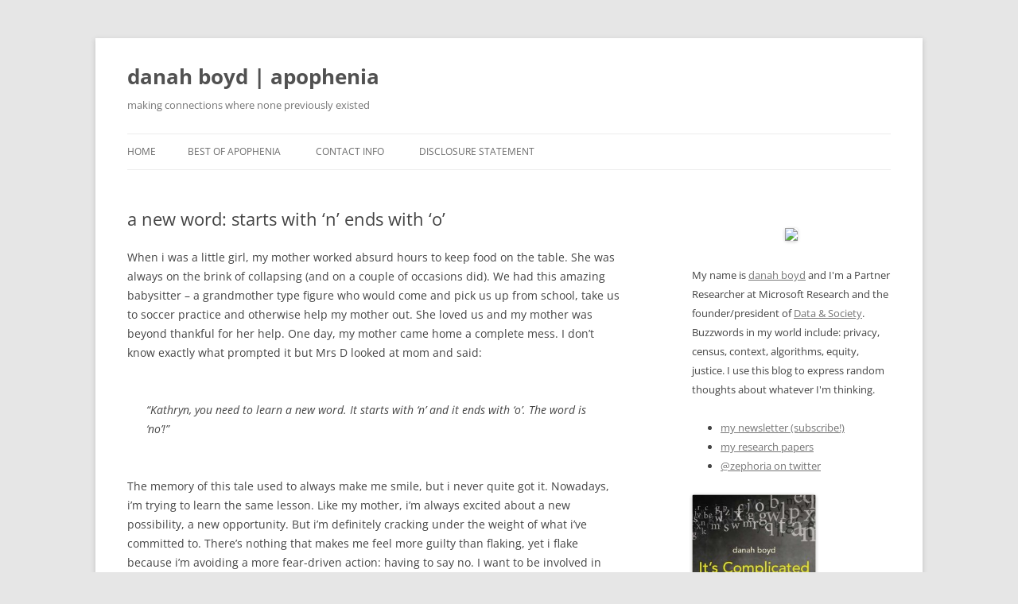

--- FILE ---
content_type: text/html; charset=UTF-8
request_url: https://www.zephoria.org/thoughts/archives/2004/10/15/a_new_word_starts_with_n_ends_with_o.html
body_size: 12576
content:
<!DOCTYPE html>
<html lang="en-US">
<head>
<meta charset="UTF-8" />
<meta name="viewport" content="width=device-width, initial-scale=1.0" />
<title>a new word: starts with &#8216;n&#8217; ends with &#8216;o&#8217; | danah boyd | apophenia</title>
<link rel="profile" href="https://gmpg.org/xfn/11" />
<link rel="pingback" href="https://www.zephoria.org/thoughts/xmlrpc.php">
<meta name='robots' content='max-image-preview:large' />
<link rel="alternate" type="application/rss+xml" title="danah boyd | apophenia &raquo; Feed" href="https://www.zephoria.org/thoughts/feed" />
<link rel="alternate" type="application/rss+xml" title="danah boyd | apophenia &raquo; Comments Feed" href="https://www.zephoria.org/thoughts/comments/feed" />
<link rel="alternate" type="application/rss+xml" title="danah boyd | apophenia &raquo; a new word: starts with &#8216;n&#8217; ends with &#8216;o&#8217; Comments Feed" href="https://www.zephoria.org/thoughts/archives/2004/10/15/a_new_word_starts_with_n_ends_with_o.html/feed" />
<link rel="alternate" title="oEmbed (JSON)" type="application/json+oembed" href="https://www.zephoria.org/thoughts/wp-json/oembed/1.0/embed?url=https%3A%2F%2Fwww.zephoria.org%2Fthoughts%2Farchives%2F2004%2F10%2F15%2Fa_new_word_starts_with_n_ends_with_o.html" />
<link rel="alternate" title="oEmbed (XML)" type="text/xml+oembed" href="https://www.zephoria.org/thoughts/wp-json/oembed/1.0/embed?url=https%3A%2F%2Fwww.zephoria.org%2Fthoughts%2Farchives%2F2004%2F10%2F15%2Fa_new_word_starts_with_n_ends_with_o.html&#038;format=xml" />
<style id='wp-img-auto-sizes-contain-inline-css' type='text/css'>
img:is([sizes=auto i],[sizes^="auto," i]){contain-intrinsic-size:3000px 1500px}
/*# sourceURL=wp-img-auto-sizes-contain-inline-css */
</style>
<style id='wp-emoji-styles-inline-css' type='text/css'>

	img.wp-smiley, img.emoji {
		display: inline !important;
		border: none !important;
		box-shadow: none !important;
		height: 1em !important;
		width: 1em !important;
		margin: 0 0.07em !important;
		vertical-align: -0.1em !important;
		background: none !important;
		padding: 0 !important;
	}
/*# sourceURL=wp-emoji-styles-inline-css */
</style>
<style id='wp-block-library-inline-css' type='text/css'>
:root{--wp-block-synced-color:#7a00df;--wp-block-synced-color--rgb:122,0,223;--wp-bound-block-color:var(--wp-block-synced-color);--wp-editor-canvas-background:#ddd;--wp-admin-theme-color:#007cba;--wp-admin-theme-color--rgb:0,124,186;--wp-admin-theme-color-darker-10:#006ba1;--wp-admin-theme-color-darker-10--rgb:0,107,160.5;--wp-admin-theme-color-darker-20:#005a87;--wp-admin-theme-color-darker-20--rgb:0,90,135;--wp-admin-border-width-focus:2px}@media (min-resolution:192dpi){:root{--wp-admin-border-width-focus:1.5px}}.wp-element-button{cursor:pointer}:root .has-very-light-gray-background-color{background-color:#eee}:root .has-very-dark-gray-background-color{background-color:#313131}:root .has-very-light-gray-color{color:#eee}:root .has-very-dark-gray-color{color:#313131}:root .has-vivid-green-cyan-to-vivid-cyan-blue-gradient-background{background:linear-gradient(135deg,#00d084,#0693e3)}:root .has-purple-crush-gradient-background{background:linear-gradient(135deg,#34e2e4,#4721fb 50%,#ab1dfe)}:root .has-hazy-dawn-gradient-background{background:linear-gradient(135deg,#faaca8,#dad0ec)}:root .has-subdued-olive-gradient-background{background:linear-gradient(135deg,#fafae1,#67a671)}:root .has-atomic-cream-gradient-background{background:linear-gradient(135deg,#fdd79a,#004a59)}:root .has-nightshade-gradient-background{background:linear-gradient(135deg,#330968,#31cdcf)}:root .has-midnight-gradient-background{background:linear-gradient(135deg,#020381,#2874fc)}:root{--wp--preset--font-size--normal:16px;--wp--preset--font-size--huge:42px}.has-regular-font-size{font-size:1em}.has-larger-font-size{font-size:2.625em}.has-normal-font-size{font-size:var(--wp--preset--font-size--normal)}.has-huge-font-size{font-size:var(--wp--preset--font-size--huge)}.has-text-align-center{text-align:center}.has-text-align-left{text-align:left}.has-text-align-right{text-align:right}.has-fit-text{white-space:nowrap!important}#end-resizable-editor-section{display:none}.aligncenter{clear:both}.items-justified-left{justify-content:flex-start}.items-justified-center{justify-content:center}.items-justified-right{justify-content:flex-end}.items-justified-space-between{justify-content:space-between}.screen-reader-text{border:0;clip-path:inset(50%);height:1px;margin:-1px;overflow:hidden;padding:0;position:absolute;width:1px;word-wrap:normal!important}.screen-reader-text:focus{background-color:#ddd;clip-path:none;color:#444;display:block;font-size:1em;height:auto;left:5px;line-height:normal;padding:15px 23px 14px;text-decoration:none;top:5px;width:auto;z-index:100000}html :where(.has-border-color){border-style:solid}html :where([style*=border-top-color]){border-top-style:solid}html :where([style*=border-right-color]){border-right-style:solid}html :where([style*=border-bottom-color]){border-bottom-style:solid}html :where([style*=border-left-color]){border-left-style:solid}html :where([style*=border-width]){border-style:solid}html :where([style*=border-top-width]){border-top-style:solid}html :where([style*=border-right-width]){border-right-style:solid}html :where([style*=border-bottom-width]){border-bottom-style:solid}html :where([style*=border-left-width]){border-left-style:solid}html :where(img[class*=wp-image-]){height:auto;max-width:100%}:where(figure){margin:0 0 1em}html :where(.is-position-sticky){--wp-admin--admin-bar--position-offset:var(--wp-admin--admin-bar--height,0px)}@media screen and (max-width:600px){html :where(.is-position-sticky){--wp-admin--admin-bar--position-offset:0px}}

/*# sourceURL=wp-block-library-inline-css */
</style><style id='global-styles-inline-css' type='text/css'>
:root{--wp--preset--aspect-ratio--square: 1;--wp--preset--aspect-ratio--4-3: 4/3;--wp--preset--aspect-ratio--3-4: 3/4;--wp--preset--aspect-ratio--3-2: 3/2;--wp--preset--aspect-ratio--2-3: 2/3;--wp--preset--aspect-ratio--16-9: 16/9;--wp--preset--aspect-ratio--9-16: 9/16;--wp--preset--color--black: #000000;--wp--preset--color--cyan-bluish-gray: #abb8c3;--wp--preset--color--white: #fff;--wp--preset--color--pale-pink: #f78da7;--wp--preset--color--vivid-red: #cf2e2e;--wp--preset--color--luminous-vivid-orange: #ff6900;--wp--preset--color--luminous-vivid-amber: #fcb900;--wp--preset--color--light-green-cyan: #7bdcb5;--wp--preset--color--vivid-green-cyan: #00d084;--wp--preset--color--pale-cyan-blue: #8ed1fc;--wp--preset--color--vivid-cyan-blue: #0693e3;--wp--preset--color--vivid-purple: #9b51e0;--wp--preset--color--blue: #21759b;--wp--preset--color--dark-gray: #444;--wp--preset--color--medium-gray: #9f9f9f;--wp--preset--color--light-gray: #e6e6e6;--wp--preset--gradient--vivid-cyan-blue-to-vivid-purple: linear-gradient(135deg,rgb(6,147,227) 0%,rgb(155,81,224) 100%);--wp--preset--gradient--light-green-cyan-to-vivid-green-cyan: linear-gradient(135deg,rgb(122,220,180) 0%,rgb(0,208,130) 100%);--wp--preset--gradient--luminous-vivid-amber-to-luminous-vivid-orange: linear-gradient(135deg,rgb(252,185,0) 0%,rgb(255,105,0) 100%);--wp--preset--gradient--luminous-vivid-orange-to-vivid-red: linear-gradient(135deg,rgb(255,105,0) 0%,rgb(207,46,46) 100%);--wp--preset--gradient--very-light-gray-to-cyan-bluish-gray: linear-gradient(135deg,rgb(238,238,238) 0%,rgb(169,184,195) 100%);--wp--preset--gradient--cool-to-warm-spectrum: linear-gradient(135deg,rgb(74,234,220) 0%,rgb(151,120,209) 20%,rgb(207,42,186) 40%,rgb(238,44,130) 60%,rgb(251,105,98) 80%,rgb(254,248,76) 100%);--wp--preset--gradient--blush-light-purple: linear-gradient(135deg,rgb(255,206,236) 0%,rgb(152,150,240) 100%);--wp--preset--gradient--blush-bordeaux: linear-gradient(135deg,rgb(254,205,165) 0%,rgb(254,45,45) 50%,rgb(107,0,62) 100%);--wp--preset--gradient--luminous-dusk: linear-gradient(135deg,rgb(255,203,112) 0%,rgb(199,81,192) 50%,rgb(65,88,208) 100%);--wp--preset--gradient--pale-ocean: linear-gradient(135deg,rgb(255,245,203) 0%,rgb(182,227,212) 50%,rgb(51,167,181) 100%);--wp--preset--gradient--electric-grass: linear-gradient(135deg,rgb(202,248,128) 0%,rgb(113,206,126) 100%);--wp--preset--gradient--midnight: linear-gradient(135deg,rgb(2,3,129) 0%,rgb(40,116,252) 100%);--wp--preset--font-size--small: 13px;--wp--preset--font-size--medium: 20px;--wp--preset--font-size--large: 36px;--wp--preset--font-size--x-large: 42px;--wp--preset--spacing--20: 0.44rem;--wp--preset--spacing--30: 0.67rem;--wp--preset--spacing--40: 1rem;--wp--preset--spacing--50: 1.5rem;--wp--preset--spacing--60: 2.25rem;--wp--preset--spacing--70: 3.38rem;--wp--preset--spacing--80: 5.06rem;--wp--preset--shadow--natural: 6px 6px 9px rgba(0, 0, 0, 0.2);--wp--preset--shadow--deep: 12px 12px 50px rgba(0, 0, 0, 0.4);--wp--preset--shadow--sharp: 6px 6px 0px rgba(0, 0, 0, 0.2);--wp--preset--shadow--outlined: 6px 6px 0px -3px rgb(255, 255, 255), 6px 6px rgb(0, 0, 0);--wp--preset--shadow--crisp: 6px 6px 0px rgb(0, 0, 0);}:where(.is-layout-flex){gap: 0.5em;}:where(.is-layout-grid){gap: 0.5em;}body .is-layout-flex{display: flex;}.is-layout-flex{flex-wrap: wrap;align-items: center;}.is-layout-flex > :is(*, div){margin: 0;}body .is-layout-grid{display: grid;}.is-layout-grid > :is(*, div){margin: 0;}:where(.wp-block-columns.is-layout-flex){gap: 2em;}:where(.wp-block-columns.is-layout-grid){gap: 2em;}:where(.wp-block-post-template.is-layout-flex){gap: 1.25em;}:where(.wp-block-post-template.is-layout-grid){gap: 1.25em;}.has-black-color{color: var(--wp--preset--color--black) !important;}.has-cyan-bluish-gray-color{color: var(--wp--preset--color--cyan-bluish-gray) !important;}.has-white-color{color: var(--wp--preset--color--white) !important;}.has-pale-pink-color{color: var(--wp--preset--color--pale-pink) !important;}.has-vivid-red-color{color: var(--wp--preset--color--vivid-red) !important;}.has-luminous-vivid-orange-color{color: var(--wp--preset--color--luminous-vivid-orange) !important;}.has-luminous-vivid-amber-color{color: var(--wp--preset--color--luminous-vivid-amber) !important;}.has-light-green-cyan-color{color: var(--wp--preset--color--light-green-cyan) !important;}.has-vivid-green-cyan-color{color: var(--wp--preset--color--vivid-green-cyan) !important;}.has-pale-cyan-blue-color{color: var(--wp--preset--color--pale-cyan-blue) !important;}.has-vivid-cyan-blue-color{color: var(--wp--preset--color--vivid-cyan-blue) !important;}.has-vivid-purple-color{color: var(--wp--preset--color--vivid-purple) !important;}.has-black-background-color{background-color: var(--wp--preset--color--black) !important;}.has-cyan-bluish-gray-background-color{background-color: var(--wp--preset--color--cyan-bluish-gray) !important;}.has-white-background-color{background-color: var(--wp--preset--color--white) !important;}.has-pale-pink-background-color{background-color: var(--wp--preset--color--pale-pink) !important;}.has-vivid-red-background-color{background-color: var(--wp--preset--color--vivid-red) !important;}.has-luminous-vivid-orange-background-color{background-color: var(--wp--preset--color--luminous-vivid-orange) !important;}.has-luminous-vivid-amber-background-color{background-color: var(--wp--preset--color--luminous-vivid-amber) !important;}.has-light-green-cyan-background-color{background-color: var(--wp--preset--color--light-green-cyan) !important;}.has-vivid-green-cyan-background-color{background-color: var(--wp--preset--color--vivid-green-cyan) !important;}.has-pale-cyan-blue-background-color{background-color: var(--wp--preset--color--pale-cyan-blue) !important;}.has-vivid-cyan-blue-background-color{background-color: var(--wp--preset--color--vivid-cyan-blue) !important;}.has-vivid-purple-background-color{background-color: var(--wp--preset--color--vivid-purple) !important;}.has-black-border-color{border-color: var(--wp--preset--color--black) !important;}.has-cyan-bluish-gray-border-color{border-color: var(--wp--preset--color--cyan-bluish-gray) !important;}.has-white-border-color{border-color: var(--wp--preset--color--white) !important;}.has-pale-pink-border-color{border-color: var(--wp--preset--color--pale-pink) !important;}.has-vivid-red-border-color{border-color: var(--wp--preset--color--vivid-red) !important;}.has-luminous-vivid-orange-border-color{border-color: var(--wp--preset--color--luminous-vivid-orange) !important;}.has-luminous-vivid-amber-border-color{border-color: var(--wp--preset--color--luminous-vivid-amber) !important;}.has-light-green-cyan-border-color{border-color: var(--wp--preset--color--light-green-cyan) !important;}.has-vivid-green-cyan-border-color{border-color: var(--wp--preset--color--vivid-green-cyan) !important;}.has-pale-cyan-blue-border-color{border-color: var(--wp--preset--color--pale-cyan-blue) !important;}.has-vivid-cyan-blue-border-color{border-color: var(--wp--preset--color--vivid-cyan-blue) !important;}.has-vivid-purple-border-color{border-color: var(--wp--preset--color--vivid-purple) !important;}.has-vivid-cyan-blue-to-vivid-purple-gradient-background{background: var(--wp--preset--gradient--vivid-cyan-blue-to-vivid-purple) !important;}.has-light-green-cyan-to-vivid-green-cyan-gradient-background{background: var(--wp--preset--gradient--light-green-cyan-to-vivid-green-cyan) !important;}.has-luminous-vivid-amber-to-luminous-vivid-orange-gradient-background{background: var(--wp--preset--gradient--luminous-vivid-amber-to-luminous-vivid-orange) !important;}.has-luminous-vivid-orange-to-vivid-red-gradient-background{background: var(--wp--preset--gradient--luminous-vivid-orange-to-vivid-red) !important;}.has-very-light-gray-to-cyan-bluish-gray-gradient-background{background: var(--wp--preset--gradient--very-light-gray-to-cyan-bluish-gray) !important;}.has-cool-to-warm-spectrum-gradient-background{background: var(--wp--preset--gradient--cool-to-warm-spectrum) !important;}.has-blush-light-purple-gradient-background{background: var(--wp--preset--gradient--blush-light-purple) !important;}.has-blush-bordeaux-gradient-background{background: var(--wp--preset--gradient--blush-bordeaux) !important;}.has-luminous-dusk-gradient-background{background: var(--wp--preset--gradient--luminous-dusk) !important;}.has-pale-ocean-gradient-background{background: var(--wp--preset--gradient--pale-ocean) !important;}.has-electric-grass-gradient-background{background: var(--wp--preset--gradient--electric-grass) !important;}.has-midnight-gradient-background{background: var(--wp--preset--gradient--midnight) !important;}.has-small-font-size{font-size: var(--wp--preset--font-size--small) !important;}.has-medium-font-size{font-size: var(--wp--preset--font-size--medium) !important;}.has-large-font-size{font-size: var(--wp--preset--font-size--large) !important;}.has-x-large-font-size{font-size: var(--wp--preset--font-size--x-large) !important;}
/*# sourceURL=global-styles-inline-css */
</style>

<style id='classic-theme-styles-inline-css' type='text/css'>
/*! This file is auto-generated */
.wp-block-button__link{color:#fff;background-color:#32373c;border-radius:9999px;box-shadow:none;text-decoration:none;padding:calc(.667em + 2px) calc(1.333em + 2px);font-size:1.125em}.wp-block-file__button{background:#32373c;color:#fff;text-decoration:none}
/*# sourceURL=/wp-includes/css/classic-themes.min.css */
</style>
<link rel='stylesheet' id='twentytwelve-fonts-css' href='https://www.zephoria.org/thoughts/wp-content/themes/twentytwelve/fonts/font-open-sans.css?ver=20230328' type='text/css' media='all' />
<link rel='stylesheet' id='twentytwelve-style-css' href='https://www.zephoria.org/thoughts/wp-content/themes/twentytwelve/style.css?ver=20251202' type='text/css' media='all' />
<link rel='stylesheet' id='twentytwelve-block-style-css' href='https://www.zephoria.org/thoughts/wp-content/themes/twentytwelve/css/blocks.css?ver=20251031' type='text/css' media='all' />
<script type="text/javascript" src="https://www.zephoria.org/thoughts/wp-includes/js/jquery/jquery.min.js?ver=3.7.1" id="jquery-core-js"></script>
<script type="text/javascript" src="https://www.zephoria.org/thoughts/wp-includes/js/jquery/jquery-migrate.min.js?ver=3.4.1" id="jquery-migrate-js"></script>
<script type="text/javascript" src="https://www.zephoria.org/thoughts/wp-content/themes/twentytwelve/js/navigation.js?ver=20250303" id="twentytwelve-navigation-js" defer="defer" data-wp-strategy="defer"></script>
<link rel="https://api.w.org/" href="https://www.zephoria.org/thoughts/wp-json/" /><link rel="alternate" title="JSON" type="application/json" href="https://www.zephoria.org/thoughts/wp-json/wp/v2/posts/1333" /><link rel="EditURI" type="application/rsd+xml" title="RSD" href="https://www.zephoria.org/thoughts/xmlrpc.php?rsd" />
<meta name="generator" content="WordPress 6.9" />
<link rel="canonical" href="https://www.zephoria.org/thoughts/archives/2004/10/15/a_new_word_starts_with_n_ends_with_o.html" />
<link rel='shortlink' href='https://www.zephoria.org/thoughts/?p=1333' />
</head>

<body class="wp-singular post-template-default single single-post postid-1333 single-format-standard wp-embed-responsive wp-theme-twentytwelve custom-font-enabled">
<div id="page" class="hfeed site">
	<a class="screen-reader-text skip-link" href="#content">Skip to content</a>
	<header id="masthead" class="site-header">
		<hgroup>
							<h1 class="site-title"><a href="https://www.zephoria.org/thoughts/" rel="home" >danah boyd | apophenia</a></h1>
								<h2 class="site-description">making connections where none previously existed</h2>
					</hgroup>

		<nav id="site-navigation" class="main-navigation">
			<button class="menu-toggle">Menu</button>
			<div class="nav-menu"><ul>
<li ><a href="https://www.zephoria.org/thoughts/">Home</a></li><li class="page_item page-item-2100"><a href="https://www.zephoria.org/thoughts/bestof.html">Best Of Apophenia</a></li>
<li class="page_item page-item-2601"><a href="https://www.zephoria.org/thoughts/contact.html">Contact Info</a></li>
<li class="page_item page-item-2541"><a href="https://www.zephoria.org/thoughts/disclosure-statement.html">Disclosure Statement</a></li>
</ul></div>
		</nav><!-- #site-navigation -->

			</header><!-- #masthead -->

	<div id="main" class="wrapper">

	<div id="primary" class="site-content">
		<div id="content" role="main">

			
				
	<article id="post-1333" class="post-1333 post type-post status-publish format-standard hentry category-reflections-rants">
				<header class="entry-header">
			
						<h1 class="entry-title">a new word: starts with &#8216;n&#8217; ends with &#8216;o&#8217;</h1>
								</header><!-- .entry-header -->

				<div class="entry-content">
			<div class="pf-content"><p>When i was a little girl, my mother worked absurd hours to keep food on the table.  She was always on the brink of collapsing (and on a couple of occasions did).  We had this amazing babysitter &#8211; a grandmother type figure who would come and pick us up from school, take us to soccer practice and otherwise help my mother out.  She loved us and my mother was beyond thankful for her help.  One day, my mother came home a complete mess.  I don&#8217;t know exactly what prompted it but Mrs D looked at mom and said:</p>
<blockquote><p>&#8220;Kathryn, you need to learn a new word.  It starts with &#8216;n&#8217; and it ends with &#8216;o&#8217;.  The word is &#8216;no&#8217;!&#8221;</p></blockquote>
<p>The memory of this tale used to always make me smile, but i never quite got it.  Nowadays, i&#8217;m trying to learn the same lesson.  Like my mother, i&#8217;m always excited about a new possibility, a new opportunity.  But i&#8217;m definitely cracking under the weight of what i&#8217;ve committed to.  There&#8217;s nothing that makes me feel more guilty than flaking, yet i flake because i&#8217;m avoiding a more fear-driven action: having to say no.  I want to be involved in everything, i want to be helpful to everyone; i want to be social and a workaholic.  Much to my dismay, i cannot take on anything more for a while so i&#8217;m trying to learn the lesson my mother tried to learn 15 years ago.  Of course, i don&#8217;t think that my mother succeeded.</p>
<div class="printfriendly pf-button pf-button-content pf-alignright">
                    <a href="#" rel="nofollow" onclick="window.print(); return false;" title="Printer Friendly, PDF & Email">
                    <img decoding="async" class="pf-button-img" src="https://cdn.printfriendly.com/buttons/print-button-gray.png" alt="Print Friendly, PDF & Email" style="width: 66px;height: 24px;"  />
                    </a>
                </div></div>					</div><!-- .entry-content -->
		
		<footer class="entry-meta">
			This entry was posted in <a href="https://www.zephoria.org/thoughts/archives/category/reflections-rants" rel="category tag">reflections &amp; rants</a> on <a href="https://www.zephoria.org/thoughts/archives/2004/10/15/a_new_word_starts_with_n_ends_with_o.html" title="9:16 am" rel="bookmark"><time class="entry-date" datetime="2004-10-15T09:16:31-04:00">October 15, 2004</time></a><span class="by-author"> by <span class="author vcard"><a class="url fn n" href="https://www.zephoria.org/thoughts/archives/author/grrl" title="View all posts by zephoria" rel="author">zephoria</a></span></span>.								</footer><!-- .entry-meta -->
	</article><!-- #post -->

				<nav class="nav-single">
					<h3 class="assistive-text">Post navigation</h3>
					<span class="nav-previous"><a href="https://www.zephoria.org/thoughts/archives/2004/10/13/the_term_social_software.html" rel="prev"><span class="meta-nav">&larr;</span> the term social software</a></span>
					<span class="nav-next"><a href="https://www.zephoria.org/thoughts/archives/2004/10/15/election_woes.html" rel="next">election woes <span class="meta-nav">&rarr;</span></a></span>
				</nav><!-- .nav-single -->

				
<div id="comments" class="comments-area">

	
			<h2 class="comments-title">
			7 thoughts on &ldquo;<span>a new word: starts with &#8216;n&#8217; ends with &#8216;o&#8217;</span>&rdquo;		</h2>

		<ol class="commentlist">
					<li class="comment even thread-even depth-1" id="li-comment-6870">
		<article id="comment-6870" class="comment">
			<header class="comment-meta comment-author vcard">
				<img alt='' src='https://secure.gravatar.com/avatar/4b563374105423b3c31dc1e7c3ca2ac84bccbccb24732e776db4acc43909885e?s=44&#038;d=mm&#038;r=g' srcset='https://secure.gravatar.com/avatar/4b563374105423b3c31dc1e7c3ca2ac84bccbccb24732e776db4acc43909885e?s=88&#038;d=mm&#038;r=g 2x' class='avatar avatar-44 photo' height='44' width='44' decoding='async'/><cite><b class="fn"><a href="http://blogs.ittoolbox.com/crm/gap/" class="url" rel="ugc external nofollow">christopher carfi</a></b> </cite><a href="https://www.zephoria.org/thoughts/archives/2004/10/15/a_new_word_starts_with_n_ends_with_o.html#comment-6870"><time datetime="2004-10-15T10:46:07-04:00">October 15, 2004 at 10:46 am</time></a>				</header><!-- .comment-meta -->

				
				
				<section class="comment-content comment">
				<p>from <a href="http://www.bobgod.com/writer/lazaruslong.html" rel="nofollow">here</a></p>
<p><i>&#8220;Do not confuse &#8216;duty&#8217; with what other people expect of you; they are utterly different. Duty is a debt you owe to yourself to fulfill obligations you have assumed voluntarily. Paying that debt can entail anything from years of patient work to instant willingness to die. Difficult it may be, but the reward is self-respect.</i></p>
<p><i>But there is no reward at all for doing what other people expect of you, and to do so is not merely difficult, but impossible. It is easier to deal with a footpad than it is with the leech who wants &#8216;just a few minutes of your time, please &#8212; this won&#8217;t take long.&#8217; Time is your total capital, and the minutes of your life are painfully few. If you allow yourself to fall into the vice of agreeing to such requests, they quickly snowball to the point where these parasites will use up 100 percent of your time &#8212; and squawk for more!</i></p>
<p><i>So learn to say No &#8211; and to be rude about it when necessary. Otherwise you will not have time to carry out your duty, or to do your own work, and certainly no time for love and happiness. The termites will nibble away your life and leave none of it for you.</i></p>
<p><i>(This rule does not mean that you must not do a favor for a friend, or even a stranger. But let the choice be yours. Don&#8217;t do it because it is &#8216;expected&#8217; of you.)&#8221;</i> &#8211; robert heinlein</p>
								</section><!-- .comment-content -->

				<div class="reply">
								</div><!-- .reply -->
			</article><!-- #comment-## -->
				</li><!-- #comment-## -->
		<li class="comment odd alt thread-odd thread-alt depth-1" id="li-comment-6871">
		<article id="comment-6871" class="comment">
			<header class="comment-meta comment-author vcard">
				<img alt='' src='https://secure.gravatar.com/avatar/68cf84bd4c05655c9a7d37a019e832b72473977a09acacc9f9c5427b507fe97c?s=44&#038;d=mm&#038;r=g' srcset='https://secure.gravatar.com/avatar/68cf84bd4c05655c9a7d37a019e832b72473977a09acacc9f9c5427b507fe97c?s=88&#038;d=mm&#038;r=g 2x' class='avatar avatar-44 photo' height='44' width='44' decoding='async'/><cite><b class="fn"><a href="http://www.rkmorris.com" class="url" rel="ugc external nofollow">Robin Morris</a></b> </cite><a href="https://www.zephoria.org/thoughts/archives/2004/10/15/a_new_word_starts_with_n_ends_with_o.html#comment-6871"><time datetime="2004-10-15T13:03:30-04:00">October 15, 2004 at 1:03 pm</time></a>				</header><!-- .comment-meta -->

				
				
				<section class="comment-content comment">
				<p>Thanks for this post! It reminded me that I need to cool it down a bit myself. I, too, allow myself to commit to too many things based on my desire to make everyone else&#8217;s life easier. Too often, though I get fed up with the stress of all this &#8220;serving others&#8221; and have fits of selfishness, which do absolutely no one any good.<br />
Thanks again, and I enjoy your blog (which I found through benhellmann.com)<br />
-Robin</p>
								</section><!-- .comment-content -->

				<div class="reply">
								</div><!-- .reply -->
			</article><!-- #comment-## -->
				</li><!-- #comment-## -->
		<li class="comment even thread-even depth-1" id="li-comment-6872">
		<article id="comment-6872" class="comment">
			<header class="comment-meta comment-author vcard">
				<img alt='' src='https://secure.gravatar.com/avatar/2a7d294e5ff57eb9138ba25180edf7648867605429c8c9c5db4c2b78c52e2b24?s=44&#038;d=mm&#038;r=g' srcset='https://secure.gravatar.com/avatar/2a7d294e5ff57eb9138ba25180edf7648867605429c8c9c5db4c2b78c52e2b24?s=88&#038;d=mm&#038;r=g 2x' class='avatar avatar-44 photo' height='44' width='44' decoding='async'/><cite><b class="fn">Emilio</b> </cite><a href="https://www.zephoria.org/thoughts/archives/2004/10/15/a_new_word_starts_with_n_ends_with_o.html#comment-6872"><time datetime="2004-10-15T14:40:38-04:00">October 15, 2004 at 2:40 pm</time></a>				</header><!-- .comment-meta -->

				
				
				<section class="comment-content comment">
				<p>Personally, it helps me that every time I regrettably have to say &#8220;no&#8221; to someone, I&#8217;m simultaneouly saying &#8220;yes&#8221; to many others- myself included!</p>
<p>(BTW- thanks to the link to the &#8216;House of Fashion&#8217; lyrics!)</p>
								</section><!-- .comment-content -->

				<div class="reply">
								</div><!-- .reply -->
			</article><!-- #comment-## -->
				</li><!-- #comment-## -->
		<li class="comment odd alt thread-odd thread-alt depth-1" id="li-comment-6873">
		<article id="comment-6873" class="comment">
			<header class="comment-meta comment-author vcard">
				<img alt='' src='https://secure.gravatar.com/avatar/ff9a96eb7c6b576d21c80b517350fa888c294655b8b8a42da4cc8b2dbfde63bc?s=44&#038;d=mm&#038;r=g' srcset='https://secure.gravatar.com/avatar/ff9a96eb7c6b576d21c80b517350fa888c294655b8b8a42da4cc8b2dbfde63bc?s=88&#038;d=mm&#038;r=g 2x' class='avatar avatar-44 photo' height='44' width='44' loading='lazy' decoding='async'/><cite><b class="fn"><a href="http://www.owlmonkey.com" class="url" rel="ugc external nofollow">davee</a></b> </cite><a href="https://www.zephoria.org/thoughts/archives/2004/10/15/a_new_word_starts_with_n_ends_with_o.html#comment-6873"><time datetime="2004-10-15T15:07:07-04:00">October 15, 2004 at 3:07 pm</time></a>				</header><!-- .comment-meta -->

				
				
				<section class="comment-content comment">
				<p>boy that&#8217;s a juicy one for so many people I know. in most ways though, my circle of friends aren&#8217;t trying to feed their families as much as they&#8217;re just trying to do it all at once. a much better situation to be in here with our privileged lives. crazy that we end up in the same situation nonetheless!</p>
								</section><!-- .comment-content -->

				<div class="reply">
								</div><!-- .reply -->
			</article><!-- #comment-## -->
				</li><!-- #comment-## -->
		<li class="comment even thread-even depth-1" id="li-comment-6874">
		<article id="comment-6874" class="comment">
			<header class="comment-meta comment-author vcard">
				<img alt='' src='https://secure.gravatar.com/avatar/109ccc6b433802fc3fba6db6f526cb4d82ea352cd089b8a356b41f7e09bacd4f?s=44&#038;d=mm&#038;r=g' srcset='https://secure.gravatar.com/avatar/109ccc6b433802fc3fba6db6f526cb4d82ea352cd089b8a356b41f7e09bacd4f?s=88&#038;d=mm&#038;r=g 2x' class='avatar avatar-44 photo' height='44' width='44' loading='lazy' decoding='async'/><cite><b class="fn"><a href="http://www.20six.co.uk/jackdalton" class="url" rel="ugc external nofollow">JackDalton</a></b> </cite><a href="https://www.zephoria.org/thoughts/archives/2004/10/15/a_new_word_starts_with_n_ends_with_o.html#comment-6874"><time datetime="2004-10-16T14:05:22-04:00">October 16, 2004 at 2:05 pm</time></a>				</header><!-- .comment-meta -->

				
				
				<section class="comment-content comment">
				<p>&#8216;No&#8217;?   Such a work exists&#8230;. why wasn&#8217;t I told<br />
🙂</p>
								</section><!-- .comment-content -->

				<div class="reply">
								</div><!-- .reply -->
			</article><!-- #comment-## -->
				</li><!-- #comment-## -->
		<li class="comment odd alt thread-odd thread-alt depth-1" id="li-comment-6875">
		<article id="comment-6875" class="comment">
			<header class="comment-meta comment-author vcard">
				<img alt='' src='https://secure.gravatar.com/avatar/95f9d4d6727fa98ea8174954aa6f6ce02986119bf8db728820891330898161ee?s=44&#038;d=mm&#038;r=g' srcset='https://secure.gravatar.com/avatar/95f9d4d6727fa98ea8174954aa6f6ce02986119bf8db728820891330898161ee?s=88&#038;d=mm&#038;r=g 2x' class='avatar avatar-44 photo' height='44' width='44' loading='lazy' decoding='async'/><cite><b class="fn"><a href="http://www.styleovercontent.com" class="url" rel="ugc external nofollow">jordan</a></b> </cite><a href="https://www.zephoria.org/thoughts/archives/2004/10/15/a_new_word_starts_with_n_ends_with_o.html#comment-6875"><time datetime="2004-10-16T22:24:12-04:00">October 16, 2004 at 10:24 pm</time></a>				</header><!-- .comment-meta -->

				
				
				<section class="comment-content comment">
				<p>This pattern sounds very familiar :). I have a similar habit of getting overcommitted and later losing steam. I think, when possible, it&#8217;s better to admit that you&#8217;ve taken on too much and try to divest yourself of some of your responsibilities &#8212; especially when it&#8217;s a question of voluntary committments. But then something new comes along and catches my interest.</p>
<p>Right now, I&#8217;m trying to take advantage of being in a new city where I only know a few people and am not involved in lots of projects and events to focus on my schoolwork&#8230; But I&#8217;m easily distracted.</p>
								</section><!-- .comment-content -->

				<div class="reply">
								</div><!-- .reply -->
			</article><!-- #comment-## -->
				</li><!-- #comment-## -->
		<li class="comment even thread-even depth-1" id="li-comment-6876">
		<article id="comment-6876" class="comment">
			<header class="comment-meta comment-author vcard">
				<img alt='' src='https://secure.gravatar.com/avatar/?s=44&#038;d=mm&#038;r=g' srcset='https://secure.gravatar.com/avatar/?s=88&#038;d=mm&#038;r=g 2x' class='avatar avatar-44 photo avatar-default' height='44' width='44' loading='lazy' decoding='async'/><cite><b class="fn"><a href="http://www.julieleung.com/archives/001405.html" class="url" rel="ugc external nofollow">Julie Leung: Seedlings &amp; Sprouts</a></b> </cite><a href="https://www.zephoria.org/thoughts/archives/2004/10/15/a_new_word_starts_with_n_ends_with_o.html#comment-6876"><time datetime="2004-10-17T00:46:36-04:00">October 17, 2004 at 12:46 am</time></a>				</header><!-- .comment-meta -->

				
				
				<section class="comment-content comment">
				<p><strong>My kids can say it. Why can&#8217;t I?</strong></p>
<p>note: written 10/15 It&#8217;s been a busy week in an unusually busy season for our family. Between now and BloggerCon, our family calendar is crazy. (Posts may stop appearing for a while.) In an attempt to make life easier&#8230;</p>
								</section><!-- .comment-content -->

				<div class="reply">
								</div><!-- .reply -->
			</article><!-- #comment-## -->
				</li><!-- #comment-## -->
		</ol><!-- .commentlist -->

		
				<p class="nocomments">Comments are closed.</p>
		
	
	
</div><!-- #comments .comments-area -->

			
		</div><!-- #content -->
	</div><!-- #primary -->


			<div id="secondary" class="widget-area" role="complementary">
			<aside id="text-2" class="widget widget_text">			<div class="textwidget"><p><center><img src="http://www.danah.org/images/danah/MeTalkingSq.jpg" width="180" border="0"></center></p> 

<p>My name is <a href="http://www.danah.org/">danah boyd</a> and I'm a Partner Researcher at Microsoft Research and the founder/president of <a href="http://www.datasociety.net">Data & Society</a>. Buzzwords in my world include: privacy, census, context, algorithms, equity, justice.  I use this blog to express random thoughts about whatever I'm thinking.</p> 

<p><ul><li><a href="https://zephoria.substack.com/">my newsletter (subscribe!)</a></li> 
<li><a href="http://www.danah.org/papers/">my research papers</a></li> 
<li><a href="http://www.twitter.com/zephoria">@zephoria on twitter</a></li>
</ul></p> 

			<p><a href="http://www.amazon.com/exec/obidos/ASIN/0300166311/apophenia-20"><img src="http://www.zephoria.org/images/blog/2013/09/ItsComplicatedCover.jpg" width="156" border="0"></a></p> 

			<p><a href="http://www.amazon.com/exec/obidos/ASIN/0745660711/apophenia-20"><img src="http://www.danah.org/images/ParticipatoryCulture.jpg" width="156" border="0"></a></p> 
			<p><a href="http://www.amazon.com/exec/obidos/ASIN/0262013363/apophenia-20"><img src="http://www.zephoria.org/images/blog/2009/11/HOMAGOCover.jpg" width="156" border="0"></a></p> 

			<p><a href="http://www.amazon.com/exec/obidos/ASIN/0415802369/apophenia-20"><img src="http://www.zephoria.org/images/blog/2011/RaceAfterInternet.jpg" width="156" border="0"></a></p> 
</div>
		</aside><aside id="archives-3" class="widget widget_archive"><h3 class="widget-title">Archive</h3>		<label class="screen-reader-text" for="archives-dropdown-3">Archive</label>
		<select id="archives-dropdown-3" name="archive-dropdown">
			
			<option value="">Select Month</option>
				<option value='https://www.zephoria.org/thoughts/archives/2025/04'> April 2025 </option>
	<option value='https://www.zephoria.org/thoughts/archives/2025/02'> February 2025 </option>
	<option value='https://www.zephoria.org/thoughts/archives/2025/01'> January 2025 </option>
	<option value='https://www.zephoria.org/thoughts/archives/2024/12'> December 2024 </option>
	<option value='https://www.zephoria.org/thoughts/archives/2024/10'> October 2024 </option>
	<option value='https://www.zephoria.org/thoughts/archives/2024/04'> April 2024 </option>
	<option value='https://www.zephoria.org/thoughts/archives/2024/03'> March 2024 </option>
	<option value='https://www.zephoria.org/thoughts/archives/2024/01'> January 2024 </option>
	<option value='https://www.zephoria.org/thoughts/archives/2023/09'> September 2023 </option>
	<option value='https://www.zephoria.org/thoughts/archives/2023/08'> August 2023 </option>
	<option value='https://www.zephoria.org/thoughts/archives/2023/07'> July 2023 </option>
	<option value='https://www.zephoria.org/thoughts/archives/2023/04'> April 2023 </option>
	<option value='https://www.zephoria.org/thoughts/archives/2022/12'> December 2022 </option>
	<option value='https://www.zephoria.org/thoughts/archives/2022/04'> April 2022 </option>
	<option value='https://www.zephoria.org/thoughts/archives/2022/01'> January 2022 </option>
	<option value='https://www.zephoria.org/thoughts/archives/2021/04'> April 2021 </option>
	<option value='https://www.zephoria.org/thoughts/archives/2020/12'> December 2020 </option>
	<option value='https://www.zephoria.org/thoughts/archives/2020/04'> April 2020 </option>
	<option value='https://www.zephoria.org/thoughts/archives/2020/03'> March 2020 </option>
	<option value='https://www.zephoria.org/thoughts/archives/2019/09'> September 2019 </option>
	<option value='https://www.zephoria.org/thoughts/archives/2019/04'> April 2019 </option>
	<option value='https://www.zephoria.org/thoughts/archives/2018/06'> June 2018 </option>
	<option value='https://www.zephoria.org/thoughts/archives/2018/03'> March 2018 </option>
	<option value='https://www.zephoria.org/thoughts/archives/2018/02'> February 2018 </option>
	<option value='https://www.zephoria.org/thoughts/archives/2018/01'> January 2018 </option>
	<option value='https://www.zephoria.org/thoughts/archives/2017/11'> November 2017 </option>
	<option value='https://www.zephoria.org/thoughts/archives/2017/10'> October 2017 </option>
	<option value='https://www.zephoria.org/thoughts/archives/2017/09'> September 2017 </option>
	<option value='https://www.zephoria.org/thoughts/archives/2017/08'> August 2017 </option>
	<option value='https://www.zephoria.org/thoughts/archives/2017/07'> July 2017 </option>
	<option value='https://www.zephoria.org/thoughts/archives/2017/03'> March 2017 </option>
	<option value='https://www.zephoria.org/thoughts/archives/2017/02'> February 2017 </option>
	<option value='https://www.zephoria.org/thoughts/archives/2017/01'> January 2017 </option>
	<option value='https://www.zephoria.org/thoughts/archives/2016/11'> November 2016 </option>
	<option value='https://www.zephoria.org/thoughts/archives/2016/10'> October 2016 </option>
	<option value='https://www.zephoria.org/thoughts/archives/2016/09'> September 2016 </option>
	<option value='https://www.zephoria.org/thoughts/archives/2016/06'> June 2016 </option>
	<option value='https://www.zephoria.org/thoughts/archives/2016/05'> May 2016 </option>
	<option value='https://www.zephoria.org/thoughts/archives/2016/04'> April 2016 </option>
	<option value='https://www.zephoria.org/thoughts/archives/2016/02'> February 2016 </option>
	<option value='https://www.zephoria.org/thoughts/archives/2015/12'> December 2015 </option>
	<option value='https://www.zephoria.org/thoughts/archives/2015/10'> October 2015 </option>
	<option value='https://www.zephoria.org/thoughts/archives/2015/06'> June 2015 </option>
	<option value='https://www.zephoria.org/thoughts/archives/2015/05'> May 2015 </option>
	<option value='https://www.zephoria.org/thoughts/archives/2015/02'> February 2015 </option>
	<option value='https://www.zephoria.org/thoughts/archives/2015/01'> January 2015 </option>
	<option value='https://www.zephoria.org/thoughts/archives/2014/12'> December 2014 </option>
	<option value='https://www.zephoria.org/thoughts/archives/2014/11'> November 2014 </option>
	<option value='https://www.zephoria.org/thoughts/archives/2014/10'> October 2014 </option>
	<option value='https://www.zephoria.org/thoughts/archives/2014/09'> September 2014 </option>
	<option value='https://www.zephoria.org/thoughts/archives/2014/08'> August 2014 </option>
	<option value='https://www.zephoria.org/thoughts/archives/2014/07'> July 2014 </option>
	<option value='https://www.zephoria.org/thoughts/archives/2014/06'> June 2014 </option>
	<option value='https://www.zephoria.org/thoughts/archives/2014/05'> May 2014 </option>
	<option value='https://www.zephoria.org/thoughts/archives/2014/04'> April 2014 </option>
	<option value='https://www.zephoria.org/thoughts/archives/2014/03'> March 2014 </option>
	<option value='https://www.zephoria.org/thoughts/archives/2014/02'> February 2014 </option>
	<option value='https://www.zephoria.org/thoughts/archives/2014/01'> January 2014 </option>
	<option value='https://www.zephoria.org/thoughts/archives/2013/12'> December 2013 </option>
	<option value='https://www.zephoria.org/thoughts/archives/2013/11'> November 2013 </option>
	<option value='https://www.zephoria.org/thoughts/archives/2013/09'> September 2013 </option>
	<option value='https://www.zephoria.org/thoughts/archives/2013/07'> July 2013 </option>
	<option value='https://www.zephoria.org/thoughts/archives/2013/06'> June 2013 </option>
	<option value='https://www.zephoria.org/thoughts/archives/2013/05'> May 2013 </option>
	<option value='https://www.zephoria.org/thoughts/archives/2013/04'> April 2013 </option>
	<option value='https://www.zephoria.org/thoughts/archives/2013/03'> March 2013 </option>
	<option value='https://www.zephoria.org/thoughts/archives/2013/02'> February 2013 </option>
	<option value='https://www.zephoria.org/thoughts/archives/2013/01'> January 2013 </option>
	<option value='https://www.zephoria.org/thoughts/archives/2012/12'> December 2012 </option>
	<option value='https://www.zephoria.org/thoughts/archives/2012/10'> October 2012 </option>
	<option value='https://www.zephoria.org/thoughts/archives/2012/09'> September 2012 </option>
	<option value='https://www.zephoria.org/thoughts/archives/2012/08'> August 2012 </option>
	<option value='https://www.zephoria.org/thoughts/archives/2012/06'> June 2012 </option>
	<option value='https://www.zephoria.org/thoughts/archives/2012/05'> May 2012 </option>
	<option value='https://www.zephoria.org/thoughts/archives/2012/03'> March 2012 </option>
	<option value='https://www.zephoria.org/thoughts/archives/2012/02'> February 2012 </option>
	<option value='https://www.zephoria.org/thoughts/archives/2012/01'> January 2012 </option>
	<option value='https://www.zephoria.org/thoughts/archives/2011/12'> December 2011 </option>
	<option value='https://www.zephoria.org/thoughts/archives/2011/11'> November 2011 </option>
	<option value='https://www.zephoria.org/thoughts/archives/2011/09'> September 2011 </option>
	<option value='https://www.zephoria.org/thoughts/archives/2011/08'> August 2011 </option>
	<option value='https://www.zephoria.org/thoughts/archives/2011/07'> July 2011 </option>
	<option value='https://www.zephoria.org/thoughts/archives/2011/06'> June 2011 </option>
	<option value='https://www.zephoria.org/thoughts/archives/2011/05'> May 2011 </option>
	<option value='https://www.zephoria.org/thoughts/archives/2011/04'> April 2011 </option>
	<option value='https://www.zephoria.org/thoughts/archives/2011/03'> March 2011 </option>
	<option value='https://www.zephoria.org/thoughts/archives/2011/02'> February 2011 </option>
	<option value='https://www.zephoria.org/thoughts/archives/2011/01'> January 2011 </option>
	<option value='https://www.zephoria.org/thoughts/archives/2010/12'> December 2010 </option>
	<option value='https://www.zephoria.org/thoughts/archives/2010/11'> November 2010 </option>
	<option value='https://www.zephoria.org/thoughts/archives/2010/10'> October 2010 </option>
	<option value='https://www.zephoria.org/thoughts/archives/2010/09'> September 2010 </option>
	<option value='https://www.zephoria.org/thoughts/archives/2010/08'> August 2010 </option>
	<option value='https://www.zephoria.org/thoughts/archives/2010/07'> July 2010 </option>
	<option value='https://www.zephoria.org/thoughts/archives/2010/06'> June 2010 </option>
	<option value='https://www.zephoria.org/thoughts/archives/2010/05'> May 2010 </option>
	<option value='https://www.zephoria.org/thoughts/archives/2010/04'> April 2010 </option>
	<option value='https://www.zephoria.org/thoughts/archives/2010/03'> March 2010 </option>
	<option value='https://www.zephoria.org/thoughts/archives/2010/02'> February 2010 </option>
	<option value='https://www.zephoria.org/thoughts/archives/2010/01'> January 2010 </option>
	<option value='https://www.zephoria.org/thoughts/archives/2009/12'> December 2009 </option>
	<option value='https://www.zephoria.org/thoughts/archives/2009/11'> November 2009 </option>
	<option value='https://www.zephoria.org/thoughts/archives/2009/10'> October 2009 </option>
	<option value='https://www.zephoria.org/thoughts/archives/2009/09'> September 2009 </option>
	<option value='https://www.zephoria.org/thoughts/archives/2009/08'> August 2009 </option>
	<option value='https://www.zephoria.org/thoughts/archives/2009/07'> July 2009 </option>
	<option value='https://www.zephoria.org/thoughts/archives/2009/06'> June 2009 </option>
	<option value='https://www.zephoria.org/thoughts/archives/2009/05'> May 2009 </option>
	<option value='https://www.zephoria.org/thoughts/archives/2009/04'> April 2009 </option>
	<option value='https://www.zephoria.org/thoughts/archives/2009/03'> March 2009 </option>
	<option value='https://www.zephoria.org/thoughts/archives/2009/02'> February 2009 </option>
	<option value='https://www.zephoria.org/thoughts/archives/2009/01'> January 2009 </option>
	<option value='https://www.zephoria.org/thoughts/archives/2008/12'> December 2008 </option>
	<option value='https://www.zephoria.org/thoughts/archives/2008/11'> November 2008 </option>
	<option value='https://www.zephoria.org/thoughts/archives/2008/10'> October 2008 </option>
	<option value='https://www.zephoria.org/thoughts/archives/2008/09'> September 2008 </option>
	<option value='https://www.zephoria.org/thoughts/archives/2008/08'> August 2008 </option>
	<option value='https://www.zephoria.org/thoughts/archives/2008/07'> July 2008 </option>
	<option value='https://www.zephoria.org/thoughts/archives/2008/06'> June 2008 </option>
	<option value='https://www.zephoria.org/thoughts/archives/2008/05'> May 2008 </option>
	<option value='https://www.zephoria.org/thoughts/archives/2008/04'> April 2008 </option>
	<option value='https://www.zephoria.org/thoughts/archives/2008/03'> March 2008 </option>
	<option value='https://www.zephoria.org/thoughts/archives/2008/02'> February 2008 </option>
	<option value='https://www.zephoria.org/thoughts/archives/2008/01'> January 2008 </option>
	<option value='https://www.zephoria.org/thoughts/archives/2007/12'> December 2007 </option>
	<option value='https://www.zephoria.org/thoughts/archives/2007/11'> November 2007 </option>
	<option value='https://www.zephoria.org/thoughts/archives/2007/10'> October 2007 </option>
	<option value='https://www.zephoria.org/thoughts/archives/2007/09'> September 2007 </option>
	<option value='https://www.zephoria.org/thoughts/archives/2007/08'> August 2007 </option>
	<option value='https://www.zephoria.org/thoughts/archives/2007/07'> July 2007 </option>
	<option value='https://www.zephoria.org/thoughts/archives/2007/06'> June 2007 </option>
	<option value='https://www.zephoria.org/thoughts/archives/2007/05'> May 2007 </option>
	<option value='https://www.zephoria.org/thoughts/archives/2007/04'> April 2007 </option>
	<option value='https://www.zephoria.org/thoughts/archives/2007/03'> March 2007 </option>
	<option value='https://www.zephoria.org/thoughts/archives/2007/02'> February 2007 </option>
	<option value='https://www.zephoria.org/thoughts/archives/2007/01'> January 2007 </option>
	<option value='https://www.zephoria.org/thoughts/archives/2006/12'> December 2006 </option>
	<option value='https://www.zephoria.org/thoughts/archives/2006/11'> November 2006 </option>
	<option value='https://www.zephoria.org/thoughts/archives/2006/10'> October 2006 </option>
	<option value='https://www.zephoria.org/thoughts/archives/2006/09'> September 2006 </option>
	<option value='https://www.zephoria.org/thoughts/archives/2006/08'> August 2006 </option>
	<option value='https://www.zephoria.org/thoughts/archives/2006/07'> July 2006 </option>
	<option value='https://www.zephoria.org/thoughts/archives/2006/06'> June 2006 </option>
	<option value='https://www.zephoria.org/thoughts/archives/2006/05'> May 2006 </option>
	<option value='https://www.zephoria.org/thoughts/archives/2006/04'> April 2006 </option>
	<option value='https://www.zephoria.org/thoughts/archives/2006/03'> March 2006 </option>
	<option value='https://www.zephoria.org/thoughts/archives/2006/02'> February 2006 </option>
	<option value='https://www.zephoria.org/thoughts/archives/2006/01'> January 2006 </option>
	<option value='https://www.zephoria.org/thoughts/archives/2005/12'> December 2005 </option>
	<option value='https://www.zephoria.org/thoughts/archives/2005/11'> November 2005 </option>
	<option value='https://www.zephoria.org/thoughts/archives/2005/10'> October 2005 </option>
	<option value='https://www.zephoria.org/thoughts/archives/2005/09'> September 2005 </option>
	<option value='https://www.zephoria.org/thoughts/archives/2005/08'> August 2005 </option>
	<option value='https://www.zephoria.org/thoughts/archives/2005/07'> July 2005 </option>
	<option value='https://www.zephoria.org/thoughts/archives/2005/06'> June 2005 </option>
	<option value='https://www.zephoria.org/thoughts/archives/2005/05'> May 2005 </option>
	<option value='https://www.zephoria.org/thoughts/archives/2005/04'> April 2005 </option>
	<option value='https://www.zephoria.org/thoughts/archives/2005/03'> March 2005 </option>
	<option value='https://www.zephoria.org/thoughts/archives/2005/02'> February 2005 </option>
	<option value='https://www.zephoria.org/thoughts/archives/2005/01'> January 2005 </option>
	<option value='https://www.zephoria.org/thoughts/archives/2004/12'> December 2004 </option>
	<option value='https://www.zephoria.org/thoughts/archives/2004/11'> November 2004 </option>
	<option value='https://www.zephoria.org/thoughts/archives/2004/10'> October 2004 </option>
	<option value='https://www.zephoria.org/thoughts/archives/2004/09'> September 2004 </option>
	<option value='https://www.zephoria.org/thoughts/archives/2004/08'> August 2004 </option>
	<option value='https://www.zephoria.org/thoughts/archives/2004/07'> July 2004 </option>
	<option value='https://www.zephoria.org/thoughts/archives/2004/06'> June 2004 </option>
	<option value='https://www.zephoria.org/thoughts/archives/2004/05'> May 2004 </option>
	<option value='https://www.zephoria.org/thoughts/archives/2004/04'> April 2004 </option>
	<option value='https://www.zephoria.org/thoughts/archives/2004/03'> March 2004 </option>
	<option value='https://www.zephoria.org/thoughts/archives/2004/02'> February 2004 </option>
	<option value='https://www.zephoria.org/thoughts/archives/2004/01'> January 2004 </option>
	<option value='https://www.zephoria.org/thoughts/archives/2003/12'> December 2003 </option>
	<option value='https://www.zephoria.org/thoughts/archives/2003/11'> November 2003 </option>
	<option value='https://www.zephoria.org/thoughts/archives/2003/10'> October 2003 </option>
	<option value='https://www.zephoria.org/thoughts/archives/2003/09'> September 2003 </option>
	<option value='https://www.zephoria.org/thoughts/archives/2003/08'> August 2003 </option>
	<option value='https://www.zephoria.org/thoughts/archives/2003/07'> July 2003 </option>
	<option value='https://www.zephoria.org/thoughts/archives/2003/06'> June 2003 </option>
	<option value='https://www.zephoria.org/thoughts/archives/2003/05'> May 2003 </option>
	<option value='https://www.zephoria.org/thoughts/archives/2003/04'> April 2003 </option>
	<option value='https://www.zephoria.org/thoughts/archives/2003/03'> March 2003 </option>
	<option value='https://www.zephoria.org/thoughts/archives/2003/02'> February 2003 </option>
	<option value='https://www.zephoria.org/thoughts/archives/2003/01'> January 2003 </option>
	<option value='https://www.zephoria.org/thoughts/archives/2002/12'> December 2002 </option>
	<option value='https://www.zephoria.org/thoughts/archives/2002/11'> November 2002 </option>
	<option value='https://www.zephoria.org/thoughts/archives/2002/10'> October 2002 </option>
	<option value='https://www.zephoria.org/thoughts/archives/2002/09'> September 2002 </option>
	<option value='https://www.zephoria.org/thoughts/archives/2002/08'> August 2002 </option>
	<option value='https://www.zephoria.org/thoughts/archives/2002/07'> July 2002 </option>
	<option value='https://www.zephoria.org/thoughts/archives/2002/06'> June 2002 </option>
	<option value='https://www.zephoria.org/thoughts/archives/2002/05'> May 2002 </option>
	<option value='https://www.zephoria.org/thoughts/archives/2002/04'> April 2002 </option>
	<option value='https://www.zephoria.org/thoughts/archives/2002/03'> March 2002 </option>
	<option value='https://www.zephoria.org/thoughts/archives/2001/11'> November 2001 </option>
	<option value='https://www.zephoria.org/thoughts/archives/2001/10'> October 2001 </option>
	<option value='https://www.zephoria.org/thoughts/archives/2001/09'> September 2001 </option>
	<option value='https://www.zephoria.org/thoughts/archives/2001/08'> August 2001 </option>
	<option value='https://www.zephoria.org/thoughts/archives/2001/07'> July 2001 </option>
	<option value='https://www.zephoria.org/thoughts/archives/2001/05'> May 2001 </option>
	<option value='https://www.zephoria.org/thoughts/archives/2001/03'> March 2001 </option>
	<option value='https://www.zephoria.org/thoughts/archives/2001/02'> February 2001 </option>
	<option value='https://www.zephoria.org/thoughts/archives/2001/01'> January 2001 </option>
	<option value='https://www.zephoria.org/thoughts/archives/2000/05'> May 2000 </option>
	<option value='https://www.zephoria.org/thoughts/archives/2000/01'> January 2000 </option>
	<option value='https://www.zephoria.org/thoughts/archives/1999/12'> December 1999 </option>
	<option value='https://www.zephoria.org/thoughts/archives/1999/11'> November 1999 </option>
	<option value='https://www.zephoria.org/thoughts/archives/1999/10'> October 1999 </option>
	<option value='https://www.zephoria.org/thoughts/archives/1999/09'> September 1999 </option>
	<option value='https://www.zephoria.org/thoughts/archives/1999/08'> August 1999 </option>
	<option value='https://www.zephoria.org/thoughts/archives/1999/07'> July 1999 </option>
	<option value='https://www.zephoria.org/thoughts/archives/1999/06'> June 1999 </option>
	<option value='https://www.zephoria.org/thoughts/archives/1999/05'> May 1999 </option>
	<option value='https://www.zephoria.org/thoughts/archives/1998/12'> December 1998 </option>
	<option value='https://www.zephoria.org/thoughts/archives/1998/10'> October 1998 </option>
	<option value='https://www.zephoria.org/thoughts/archives/1998/05'> May 1998 </option>
	<option value='https://www.zephoria.org/thoughts/archives/1998/02'> February 1998 </option>
	<option value='https://www.zephoria.org/thoughts/archives/1998/01'> January 1998 </option>
	<option value='https://www.zephoria.org/thoughts/archives/1997/12'> December 1997 </option>
	<option value='https://www.zephoria.org/thoughts/archives/1997/11'> November 1997 </option>
	<option value='https://www.zephoria.org/thoughts/archives/1997/10'> October 1997 </option>
	<option value='https://www.zephoria.org/thoughts/archives/1997/09'> September 1997 </option>
	<option value='https://www.zephoria.org/thoughts/archives/1997/06'> June 1997 </option>

		</select>

			<script type="text/javascript">
/* <![CDATA[ */

( ( dropdownId ) => {
	const dropdown = document.getElementById( dropdownId );
	function onSelectChange() {
		setTimeout( () => {
			if ( 'escape' === dropdown.dataset.lastkey ) {
				return;
			}
			if ( dropdown.value ) {
				document.location.href = dropdown.value;
			}
		}, 250 );
	}
	function onKeyUp( event ) {
		if ( 'Escape' === event.key ) {
			dropdown.dataset.lastkey = 'escape';
		} else {
			delete dropdown.dataset.lastkey;
		}
	}
	function onClick() {
		delete dropdown.dataset.lastkey;
	}
	dropdown.addEventListener( 'keyup', onKeyUp );
	dropdown.addEventListener( 'click', onClick );
	dropdown.addEventListener( 'change', onSelectChange );
})( "archives-dropdown-3" );

//# sourceURL=WP_Widget_Archives%3A%3Awidget
/* ]]> */
</script>
</aside><aside id="text-5" class="widget widget_text">			<div class="textwidget"><h2><a href="http://www.zephoria.org/quotes/">Quotables</a></h2>

<script src="http://feeds.feedburner.com/zephoria/quotes?format=sigpro" type="text/javascript" ></script><p><i>(<a href="http://feeds.feedburner.com/zephoria/quotes">subscribe to quotables</a>)</i></div>
		</aside>		</div><!-- #secondary -->
		</div><!-- #main .wrapper -->
	<footer id="colophon" role="contentinfo">
		<div class="site-info">
									<a href="https://wordpress.org/" class="imprint" title="Semantic Personal Publishing Platform">
				Proudly powered by WordPress			</a>
		</div><!-- .site-info -->
	</footer><!-- #colophon -->
</div><!-- #page -->

<script type="speculationrules">
{"prefetch":[{"source":"document","where":{"and":[{"href_matches":"/thoughts/*"},{"not":{"href_matches":["/thoughts/wp-*.php","/thoughts/wp-admin/*","/thoughts/wp-content/uploads/*","/thoughts/wp-content/*","/thoughts/wp-content/plugins/*","/thoughts/wp-content/themes/twentytwelve/*","/thoughts/*\\?(.+)"]}},{"not":{"selector_matches":"a[rel~=\"nofollow\"]"}},{"not":{"selector_matches":".no-prefetch, .no-prefetch a"}}]},"eagerness":"conservative"}]}
</script>
     <script type="text/javascript" id="pf_script">
                      var pfHeaderImgUrl = '';
          var pfHeaderTagline = '';
          var pfdisableClickToDel = '1';
          var pfImagesSize = 'full-size';
          var pfImageDisplayStyle = 'right';
          var pfEncodeImages = '0';
          var pfShowHiddenContent  = '0';
          var pfDisableEmail = '0';
          var pfDisablePDF = '0';
          var pfDisablePrint = '0';

            
          var pfPlatform = 'WordPress';

        (function($){
            $(document).ready(function(){
                if($('.pf-button-content').length === 0){
                    $('style#pf-excerpt-styles').remove();
                }
            });
        })(jQuery);
        </script>
      <script defer src='https://cdn.printfriendly.com/printfriendly.js'></script>
            
            <script id="wp-emoji-settings" type="application/json">
{"baseUrl":"https://s.w.org/images/core/emoji/17.0.2/72x72/","ext":".png","svgUrl":"https://s.w.org/images/core/emoji/17.0.2/svg/","svgExt":".svg","source":{"concatemoji":"https://www.zephoria.org/thoughts/wp-includes/js/wp-emoji-release.min.js?ver=6.9"}}
</script>
<script type="module">
/* <![CDATA[ */
/*! This file is auto-generated */
const a=JSON.parse(document.getElementById("wp-emoji-settings").textContent),o=(window._wpemojiSettings=a,"wpEmojiSettingsSupports"),s=["flag","emoji"];function i(e){try{var t={supportTests:e,timestamp:(new Date).valueOf()};sessionStorage.setItem(o,JSON.stringify(t))}catch(e){}}function c(e,t,n){e.clearRect(0,0,e.canvas.width,e.canvas.height),e.fillText(t,0,0);t=new Uint32Array(e.getImageData(0,0,e.canvas.width,e.canvas.height).data);e.clearRect(0,0,e.canvas.width,e.canvas.height),e.fillText(n,0,0);const a=new Uint32Array(e.getImageData(0,0,e.canvas.width,e.canvas.height).data);return t.every((e,t)=>e===a[t])}function p(e,t){e.clearRect(0,0,e.canvas.width,e.canvas.height),e.fillText(t,0,0);var n=e.getImageData(16,16,1,1);for(let e=0;e<n.data.length;e++)if(0!==n.data[e])return!1;return!0}function u(e,t,n,a){switch(t){case"flag":return n(e,"\ud83c\udff3\ufe0f\u200d\u26a7\ufe0f","\ud83c\udff3\ufe0f\u200b\u26a7\ufe0f")?!1:!n(e,"\ud83c\udde8\ud83c\uddf6","\ud83c\udde8\u200b\ud83c\uddf6")&&!n(e,"\ud83c\udff4\udb40\udc67\udb40\udc62\udb40\udc65\udb40\udc6e\udb40\udc67\udb40\udc7f","\ud83c\udff4\u200b\udb40\udc67\u200b\udb40\udc62\u200b\udb40\udc65\u200b\udb40\udc6e\u200b\udb40\udc67\u200b\udb40\udc7f");case"emoji":return!a(e,"\ud83e\u1fac8")}return!1}function f(e,t,n,a){let r;const o=(r="undefined"!=typeof WorkerGlobalScope&&self instanceof WorkerGlobalScope?new OffscreenCanvas(300,150):document.createElement("canvas")).getContext("2d",{willReadFrequently:!0}),s=(o.textBaseline="top",o.font="600 32px Arial",{});return e.forEach(e=>{s[e]=t(o,e,n,a)}),s}function r(e){var t=document.createElement("script");t.src=e,t.defer=!0,document.head.appendChild(t)}a.supports={everything:!0,everythingExceptFlag:!0},new Promise(t=>{let n=function(){try{var e=JSON.parse(sessionStorage.getItem(o));if("object"==typeof e&&"number"==typeof e.timestamp&&(new Date).valueOf()<e.timestamp+604800&&"object"==typeof e.supportTests)return e.supportTests}catch(e){}return null}();if(!n){if("undefined"!=typeof Worker&&"undefined"!=typeof OffscreenCanvas&&"undefined"!=typeof URL&&URL.createObjectURL&&"undefined"!=typeof Blob)try{var e="postMessage("+f.toString()+"("+[JSON.stringify(s),u.toString(),c.toString(),p.toString()].join(",")+"));",a=new Blob([e],{type:"text/javascript"});const r=new Worker(URL.createObjectURL(a),{name:"wpTestEmojiSupports"});return void(r.onmessage=e=>{i(n=e.data),r.terminate(),t(n)})}catch(e){}i(n=f(s,u,c,p))}t(n)}).then(e=>{for(const n in e)a.supports[n]=e[n],a.supports.everything=a.supports.everything&&a.supports[n],"flag"!==n&&(a.supports.everythingExceptFlag=a.supports.everythingExceptFlag&&a.supports[n]);var t;a.supports.everythingExceptFlag=a.supports.everythingExceptFlag&&!a.supports.flag,a.supports.everything||((t=a.source||{}).concatemoji?r(t.concatemoji):t.wpemoji&&t.twemoji&&(r(t.twemoji),r(t.wpemoji)))});
//# sourceURL=https://www.zephoria.org/thoughts/wp-includes/js/wp-emoji-loader.min.js
/* ]]> */
</script>
</body>
</html>
